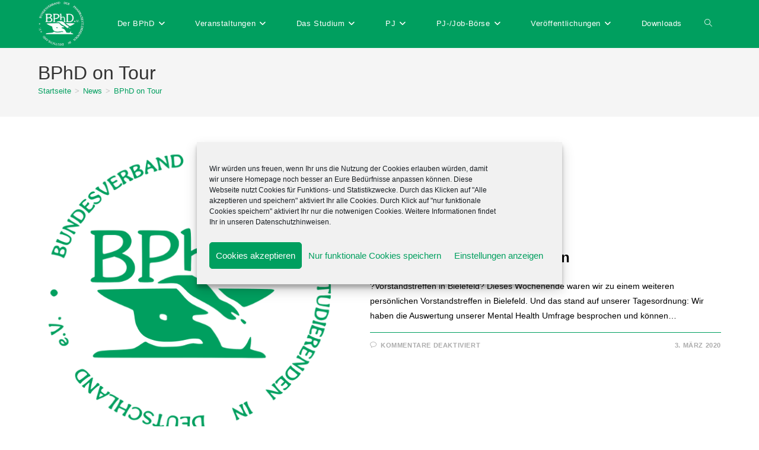

--- FILE ---
content_type: text/html; charset=utf-8
request_url: https://www.google.com/recaptcha/api2/anchor?ar=1&k=6LfDNOEoAAAAAKtAnv4_qL9ydsncgIfESDibaHWK&co=aHR0cHM6Ly93d3cuYnBoZC5kZTo0NDM.&hl=en&v=PoyoqOPhxBO7pBk68S4YbpHZ&size=invisible&anchor-ms=20000&execute-ms=30000&cb=z4m396v1pzqj
body_size: 48651
content:
<!DOCTYPE HTML><html dir="ltr" lang="en"><head><meta http-equiv="Content-Type" content="text/html; charset=UTF-8">
<meta http-equiv="X-UA-Compatible" content="IE=edge">
<title>reCAPTCHA</title>
<style type="text/css">
/* cyrillic-ext */
@font-face {
  font-family: 'Roboto';
  font-style: normal;
  font-weight: 400;
  font-stretch: 100%;
  src: url(//fonts.gstatic.com/s/roboto/v48/KFO7CnqEu92Fr1ME7kSn66aGLdTylUAMa3GUBHMdazTgWw.woff2) format('woff2');
  unicode-range: U+0460-052F, U+1C80-1C8A, U+20B4, U+2DE0-2DFF, U+A640-A69F, U+FE2E-FE2F;
}
/* cyrillic */
@font-face {
  font-family: 'Roboto';
  font-style: normal;
  font-weight: 400;
  font-stretch: 100%;
  src: url(//fonts.gstatic.com/s/roboto/v48/KFO7CnqEu92Fr1ME7kSn66aGLdTylUAMa3iUBHMdazTgWw.woff2) format('woff2');
  unicode-range: U+0301, U+0400-045F, U+0490-0491, U+04B0-04B1, U+2116;
}
/* greek-ext */
@font-face {
  font-family: 'Roboto';
  font-style: normal;
  font-weight: 400;
  font-stretch: 100%;
  src: url(//fonts.gstatic.com/s/roboto/v48/KFO7CnqEu92Fr1ME7kSn66aGLdTylUAMa3CUBHMdazTgWw.woff2) format('woff2');
  unicode-range: U+1F00-1FFF;
}
/* greek */
@font-face {
  font-family: 'Roboto';
  font-style: normal;
  font-weight: 400;
  font-stretch: 100%;
  src: url(//fonts.gstatic.com/s/roboto/v48/KFO7CnqEu92Fr1ME7kSn66aGLdTylUAMa3-UBHMdazTgWw.woff2) format('woff2');
  unicode-range: U+0370-0377, U+037A-037F, U+0384-038A, U+038C, U+038E-03A1, U+03A3-03FF;
}
/* math */
@font-face {
  font-family: 'Roboto';
  font-style: normal;
  font-weight: 400;
  font-stretch: 100%;
  src: url(//fonts.gstatic.com/s/roboto/v48/KFO7CnqEu92Fr1ME7kSn66aGLdTylUAMawCUBHMdazTgWw.woff2) format('woff2');
  unicode-range: U+0302-0303, U+0305, U+0307-0308, U+0310, U+0312, U+0315, U+031A, U+0326-0327, U+032C, U+032F-0330, U+0332-0333, U+0338, U+033A, U+0346, U+034D, U+0391-03A1, U+03A3-03A9, U+03B1-03C9, U+03D1, U+03D5-03D6, U+03F0-03F1, U+03F4-03F5, U+2016-2017, U+2034-2038, U+203C, U+2040, U+2043, U+2047, U+2050, U+2057, U+205F, U+2070-2071, U+2074-208E, U+2090-209C, U+20D0-20DC, U+20E1, U+20E5-20EF, U+2100-2112, U+2114-2115, U+2117-2121, U+2123-214F, U+2190, U+2192, U+2194-21AE, U+21B0-21E5, U+21F1-21F2, U+21F4-2211, U+2213-2214, U+2216-22FF, U+2308-230B, U+2310, U+2319, U+231C-2321, U+2336-237A, U+237C, U+2395, U+239B-23B7, U+23D0, U+23DC-23E1, U+2474-2475, U+25AF, U+25B3, U+25B7, U+25BD, U+25C1, U+25CA, U+25CC, U+25FB, U+266D-266F, U+27C0-27FF, U+2900-2AFF, U+2B0E-2B11, U+2B30-2B4C, U+2BFE, U+3030, U+FF5B, U+FF5D, U+1D400-1D7FF, U+1EE00-1EEFF;
}
/* symbols */
@font-face {
  font-family: 'Roboto';
  font-style: normal;
  font-weight: 400;
  font-stretch: 100%;
  src: url(//fonts.gstatic.com/s/roboto/v48/KFO7CnqEu92Fr1ME7kSn66aGLdTylUAMaxKUBHMdazTgWw.woff2) format('woff2');
  unicode-range: U+0001-000C, U+000E-001F, U+007F-009F, U+20DD-20E0, U+20E2-20E4, U+2150-218F, U+2190, U+2192, U+2194-2199, U+21AF, U+21E6-21F0, U+21F3, U+2218-2219, U+2299, U+22C4-22C6, U+2300-243F, U+2440-244A, U+2460-24FF, U+25A0-27BF, U+2800-28FF, U+2921-2922, U+2981, U+29BF, U+29EB, U+2B00-2BFF, U+4DC0-4DFF, U+FFF9-FFFB, U+10140-1018E, U+10190-1019C, U+101A0, U+101D0-101FD, U+102E0-102FB, U+10E60-10E7E, U+1D2C0-1D2D3, U+1D2E0-1D37F, U+1F000-1F0FF, U+1F100-1F1AD, U+1F1E6-1F1FF, U+1F30D-1F30F, U+1F315, U+1F31C, U+1F31E, U+1F320-1F32C, U+1F336, U+1F378, U+1F37D, U+1F382, U+1F393-1F39F, U+1F3A7-1F3A8, U+1F3AC-1F3AF, U+1F3C2, U+1F3C4-1F3C6, U+1F3CA-1F3CE, U+1F3D4-1F3E0, U+1F3ED, U+1F3F1-1F3F3, U+1F3F5-1F3F7, U+1F408, U+1F415, U+1F41F, U+1F426, U+1F43F, U+1F441-1F442, U+1F444, U+1F446-1F449, U+1F44C-1F44E, U+1F453, U+1F46A, U+1F47D, U+1F4A3, U+1F4B0, U+1F4B3, U+1F4B9, U+1F4BB, U+1F4BF, U+1F4C8-1F4CB, U+1F4D6, U+1F4DA, U+1F4DF, U+1F4E3-1F4E6, U+1F4EA-1F4ED, U+1F4F7, U+1F4F9-1F4FB, U+1F4FD-1F4FE, U+1F503, U+1F507-1F50B, U+1F50D, U+1F512-1F513, U+1F53E-1F54A, U+1F54F-1F5FA, U+1F610, U+1F650-1F67F, U+1F687, U+1F68D, U+1F691, U+1F694, U+1F698, U+1F6AD, U+1F6B2, U+1F6B9-1F6BA, U+1F6BC, U+1F6C6-1F6CF, U+1F6D3-1F6D7, U+1F6E0-1F6EA, U+1F6F0-1F6F3, U+1F6F7-1F6FC, U+1F700-1F7FF, U+1F800-1F80B, U+1F810-1F847, U+1F850-1F859, U+1F860-1F887, U+1F890-1F8AD, U+1F8B0-1F8BB, U+1F8C0-1F8C1, U+1F900-1F90B, U+1F93B, U+1F946, U+1F984, U+1F996, U+1F9E9, U+1FA00-1FA6F, U+1FA70-1FA7C, U+1FA80-1FA89, U+1FA8F-1FAC6, U+1FACE-1FADC, U+1FADF-1FAE9, U+1FAF0-1FAF8, U+1FB00-1FBFF;
}
/* vietnamese */
@font-face {
  font-family: 'Roboto';
  font-style: normal;
  font-weight: 400;
  font-stretch: 100%;
  src: url(//fonts.gstatic.com/s/roboto/v48/KFO7CnqEu92Fr1ME7kSn66aGLdTylUAMa3OUBHMdazTgWw.woff2) format('woff2');
  unicode-range: U+0102-0103, U+0110-0111, U+0128-0129, U+0168-0169, U+01A0-01A1, U+01AF-01B0, U+0300-0301, U+0303-0304, U+0308-0309, U+0323, U+0329, U+1EA0-1EF9, U+20AB;
}
/* latin-ext */
@font-face {
  font-family: 'Roboto';
  font-style: normal;
  font-weight: 400;
  font-stretch: 100%;
  src: url(//fonts.gstatic.com/s/roboto/v48/KFO7CnqEu92Fr1ME7kSn66aGLdTylUAMa3KUBHMdazTgWw.woff2) format('woff2');
  unicode-range: U+0100-02BA, U+02BD-02C5, U+02C7-02CC, U+02CE-02D7, U+02DD-02FF, U+0304, U+0308, U+0329, U+1D00-1DBF, U+1E00-1E9F, U+1EF2-1EFF, U+2020, U+20A0-20AB, U+20AD-20C0, U+2113, U+2C60-2C7F, U+A720-A7FF;
}
/* latin */
@font-face {
  font-family: 'Roboto';
  font-style: normal;
  font-weight: 400;
  font-stretch: 100%;
  src: url(//fonts.gstatic.com/s/roboto/v48/KFO7CnqEu92Fr1ME7kSn66aGLdTylUAMa3yUBHMdazQ.woff2) format('woff2');
  unicode-range: U+0000-00FF, U+0131, U+0152-0153, U+02BB-02BC, U+02C6, U+02DA, U+02DC, U+0304, U+0308, U+0329, U+2000-206F, U+20AC, U+2122, U+2191, U+2193, U+2212, U+2215, U+FEFF, U+FFFD;
}
/* cyrillic-ext */
@font-face {
  font-family: 'Roboto';
  font-style: normal;
  font-weight: 500;
  font-stretch: 100%;
  src: url(//fonts.gstatic.com/s/roboto/v48/KFO7CnqEu92Fr1ME7kSn66aGLdTylUAMa3GUBHMdazTgWw.woff2) format('woff2');
  unicode-range: U+0460-052F, U+1C80-1C8A, U+20B4, U+2DE0-2DFF, U+A640-A69F, U+FE2E-FE2F;
}
/* cyrillic */
@font-face {
  font-family: 'Roboto';
  font-style: normal;
  font-weight: 500;
  font-stretch: 100%;
  src: url(//fonts.gstatic.com/s/roboto/v48/KFO7CnqEu92Fr1ME7kSn66aGLdTylUAMa3iUBHMdazTgWw.woff2) format('woff2');
  unicode-range: U+0301, U+0400-045F, U+0490-0491, U+04B0-04B1, U+2116;
}
/* greek-ext */
@font-face {
  font-family: 'Roboto';
  font-style: normal;
  font-weight: 500;
  font-stretch: 100%;
  src: url(//fonts.gstatic.com/s/roboto/v48/KFO7CnqEu92Fr1ME7kSn66aGLdTylUAMa3CUBHMdazTgWw.woff2) format('woff2');
  unicode-range: U+1F00-1FFF;
}
/* greek */
@font-face {
  font-family: 'Roboto';
  font-style: normal;
  font-weight: 500;
  font-stretch: 100%;
  src: url(//fonts.gstatic.com/s/roboto/v48/KFO7CnqEu92Fr1ME7kSn66aGLdTylUAMa3-UBHMdazTgWw.woff2) format('woff2');
  unicode-range: U+0370-0377, U+037A-037F, U+0384-038A, U+038C, U+038E-03A1, U+03A3-03FF;
}
/* math */
@font-face {
  font-family: 'Roboto';
  font-style: normal;
  font-weight: 500;
  font-stretch: 100%;
  src: url(//fonts.gstatic.com/s/roboto/v48/KFO7CnqEu92Fr1ME7kSn66aGLdTylUAMawCUBHMdazTgWw.woff2) format('woff2');
  unicode-range: U+0302-0303, U+0305, U+0307-0308, U+0310, U+0312, U+0315, U+031A, U+0326-0327, U+032C, U+032F-0330, U+0332-0333, U+0338, U+033A, U+0346, U+034D, U+0391-03A1, U+03A3-03A9, U+03B1-03C9, U+03D1, U+03D5-03D6, U+03F0-03F1, U+03F4-03F5, U+2016-2017, U+2034-2038, U+203C, U+2040, U+2043, U+2047, U+2050, U+2057, U+205F, U+2070-2071, U+2074-208E, U+2090-209C, U+20D0-20DC, U+20E1, U+20E5-20EF, U+2100-2112, U+2114-2115, U+2117-2121, U+2123-214F, U+2190, U+2192, U+2194-21AE, U+21B0-21E5, U+21F1-21F2, U+21F4-2211, U+2213-2214, U+2216-22FF, U+2308-230B, U+2310, U+2319, U+231C-2321, U+2336-237A, U+237C, U+2395, U+239B-23B7, U+23D0, U+23DC-23E1, U+2474-2475, U+25AF, U+25B3, U+25B7, U+25BD, U+25C1, U+25CA, U+25CC, U+25FB, U+266D-266F, U+27C0-27FF, U+2900-2AFF, U+2B0E-2B11, U+2B30-2B4C, U+2BFE, U+3030, U+FF5B, U+FF5D, U+1D400-1D7FF, U+1EE00-1EEFF;
}
/* symbols */
@font-face {
  font-family: 'Roboto';
  font-style: normal;
  font-weight: 500;
  font-stretch: 100%;
  src: url(//fonts.gstatic.com/s/roboto/v48/KFO7CnqEu92Fr1ME7kSn66aGLdTylUAMaxKUBHMdazTgWw.woff2) format('woff2');
  unicode-range: U+0001-000C, U+000E-001F, U+007F-009F, U+20DD-20E0, U+20E2-20E4, U+2150-218F, U+2190, U+2192, U+2194-2199, U+21AF, U+21E6-21F0, U+21F3, U+2218-2219, U+2299, U+22C4-22C6, U+2300-243F, U+2440-244A, U+2460-24FF, U+25A0-27BF, U+2800-28FF, U+2921-2922, U+2981, U+29BF, U+29EB, U+2B00-2BFF, U+4DC0-4DFF, U+FFF9-FFFB, U+10140-1018E, U+10190-1019C, U+101A0, U+101D0-101FD, U+102E0-102FB, U+10E60-10E7E, U+1D2C0-1D2D3, U+1D2E0-1D37F, U+1F000-1F0FF, U+1F100-1F1AD, U+1F1E6-1F1FF, U+1F30D-1F30F, U+1F315, U+1F31C, U+1F31E, U+1F320-1F32C, U+1F336, U+1F378, U+1F37D, U+1F382, U+1F393-1F39F, U+1F3A7-1F3A8, U+1F3AC-1F3AF, U+1F3C2, U+1F3C4-1F3C6, U+1F3CA-1F3CE, U+1F3D4-1F3E0, U+1F3ED, U+1F3F1-1F3F3, U+1F3F5-1F3F7, U+1F408, U+1F415, U+1F41F, U+1F426, U+1F43F, U+1F441-1F442, U+1F444, U+1F446-1F449, U+1F44C-1F44E, U+1F453, U+1F46A, U+1F47D, U+1F4A3, U+1F4B0, U+1F4B3, U+1F4B9, U+1F4BB, U+1F4BF, U+1F4C8-1F4CB, U+1F4D6, U+1F4DA, U+1F4DF, U+1F4E3-1F4E6, U+1F4EA-1F4ED, U+1F4F7, U+1F4F9-1F4FB, U+1F4FD-1F4FE, U+1F503, U+1F507-1F50B, U+1F50D, U+1F512-1F513, U+1F53E-1F54A, U+1F54F-1F5FA, U+1F610, U+1F650-1F67F, U+1F687, U+1F68D, U+1F691, U+1F694, U+1F698, U+1F6AD, U+1F6B2, U+1F6B9-1F6BA, U+1F6BC, U+1F6C6-1F6CF, U+1F6D3-1F6D7, U+1F6E0-1F6EA, U+1F6F0-1F6F3, U+1F6F7-1F6FC, U+1F700-1F7FF, U+1F800-1F80B, U+1F810-1F847, U+1F850-1F859, U+1F860-1F887, U+1F890-1F8AD, U+1F8B0-1F8BB, U+1F8C0-1F8C1, U+1F900-1F90B, U+1F93B, U+1F946, U+1F984, U+1F996, U+1F9E9, U+1FA00-1FA6F, U+1FA70-1FA7C, U+1FA80-1FA89, U+1FA8F-1FAC6, U+1FACE-1FADC, U+1FADF-1FAE9, U+1FAF0-1FAF8, U+1FB00-1FBFF;
}
/* vietnamese */
@font-face {
  font-family: 'Roboto';
  font-style: normal;
  font-weight: 500;
  font-stretch: 100%;
  src: url(//fonts.gstatic.com/s/roboto/v48/KFO7CnqEu92Fr1ME7kSn66aGLdTylUAMa3OUBHMdazTgWw.woff2) format('woff2');
  unicode-range: U+0102-0103, U+0110-0111, U+0128-0129, U+0168-0169, U+01A0-01A1, U+01AF-01B0, U+0300-0301, U+0303-0304, U+0308-0309, U+0323, U+0329, U+1EA0-1EF9, U+20AB;
}
/* latin-ext */
@font-face {
  font-family: 'Roboto';
  font-style: normal;
  font-weight: 500;
  font-stretch: 100%;
  src: url(//fonts.gstatic.com/s/roboto/v48/KFO7CnqEu92Fr1ME7kSn66aGLdTylUAMa3KUBHMdazTgWw.woff2) format('woff2');
  unicode-range: U+0100-02BA, U+02BD-02C5, U+02C7-02CC, U+02CE-02D7, U+02DD-02FF, U+0304, U+0308, U+0329, U+1D00-1DBF, U+1E00-1E9F, U+1EF2-1EFF, U+2020, U+20A0-20AB, U+20AD-20C0, U+2113, U+2C60-2C7F, U+A720-A7FF;
}
/* latin */
@font-face {
  font-family: 'Roboto';
  font-style: normal;
  font-weight: 500;
  font-stretch: 100%;
  src: url(//fonts.gstatic.com/s/roboto/v48/KFO7CnqEu92Fr1ME7kSn66aGLdTylUAMa3yUBHMdazQ.woff2) format('woff2');
  unicode-range: U+0000-00FF, U+0131, U+0152-0153, U+02BB-02BC, U+02C6, U+02DA, U+02DC, U+0304, U+0308, U+0329, U+2000-206F, U+20AC, U+2122, U+2191, U+2193, U+2212, U+2215, U+FEFF, U+FFFD;
}
/* cyrillic-ext */
@font-face {
  font-family: 'Roboto';
  font-style: normal;
  font-weight: 900;
  font-stretch: 100%;
  src: url(//fonts.gstatic.com/s/roboto/v48/KFO7CnqEu92Fr1ME7kSn66aGLdTylUAMa3GUBHMdazTgWw.woff2) format('woff2');
  unicode-range: U+0460-052F, U+1C80-1C8A, U+20B4, U+2DE0-2DFF, U+A640-A69F, U+FE2E-FE2F;
}
/* cyrillic */
@font-face {
  font-family: 'Roboto';
  font-style: normal;
  font-weight: 900;
  font-stretch: 100%;
  src: url(//fonts.gstatic.com/s/roboto/v48/KFO7CnqEu92Fr1ME7kSn66aGLdTylUAMa3iUBHMdazTgWw.woff2) format('woff2');
  unicode-range: U+0301, U+0400-045F, U+0490-0491, U+04B0-04B1, U+2116;
}
/* greek-ext */
@font-face {
  font-family: 'Roboto';
  font-style: normal;
  font-weight: 900;
  font-stretch: 100%;
  src: url(//fonts.gstatic.com/s/roboto/v48/KFO7CnqEu92Fr1ME7kSn66aGLdTylUAMa3CUBHMdazTgWw.woff2) format('woff2');
  unicode-range: U+1F00-1FFF;
}
/* greek */
@font-face {
  font-family: 'Roboto';
  font-style: normal;
  font-weight: 900;
  font-stretch: 100%;
  src: url(//fonts.gstatic.com/s/roboto/v48/KFO7CnqEu92Fr1ME7kSn66aGLdTylUAMa3-UBHMdazTgWw.woff2) format('woff2');
  unicode-range: U+0370-0377, U+037A-037F, U+0384-038A, U+038C, U+038E-03A1, U+03A3-03FF;
}
/* math */
@font-face {
  font-family: 'Roboto';
  font-style: normal;
  font-weight: 900;
  font-stretch: 100%;
  src: url(//fonts.gstatic.com/s/roboto/v48/KFO7CnqEu92Fr1ME7kSn66aGLdTylUAMawCUBHMdazTgWw.woff2) format('woff2');
  unicode-range: U+0302-0303, U+0305, U+0307-0308, U+0310, U+0312, U+0315, U+031A, U+0326-0327, U+032C, U+032F-0330, U+0332-0333, U+0338, U+033A, U+0346, U+034D, U+0391-03A1, U+03A3-03A9, U+03B1-03C9, U+03D1, U+03D5-03D6, U+03F0-03F1, U+03F4-03F5, U+2016-2017, U+2034-2038, U+203C, U+2040, U+2043, U+2047, U+2050, U+2057, U+205F, U+2070-2071, U+2074-208E, U+2090-209C, U+20D0-20DC, U+20E1, U+20E5-20EF, U+2100-2112, U+2114-2115, U+2117-2121, U+2123-214F, U+2190, U+2192, U+2194-21AE, U+21B0-21E5, U+21F1-21F2, U+21F4-2211, U+2213-2214, U+2216-22FF, U+2308-230B, U+2310, U+2319, U+231C-2321, U+2336-237A, U+237C, U+2395, U+239B-23B7, U+23D0, U+23DC-23E1, U+2474-2475, U+25AF, U+25B3, U+25B7, U+25BD, U+25C1, U+25CA, U+25CC, U+25FB, U+266D-266F, U+27C0-27FF, U+2900-2AFF, U+2B0E-2B11, U+2B30-2B4C, U+2BFE, U+3030, U+FF5B, U+FF5D, U+1D400-1D7FF, U+1EE00-1EEFF;
}
/* symbols */
@font-face {
  font-family: 'Roboto';
  font-style: normal;
  font-weight: 900;
  font-stretch: 100%;
  src: url(//fonts.gstatic.com/s/roboto/v48/KFO7CnqEu92Fr1ME7kSn66aGLdTylUAMaxKUBHMdazTgWw.woff2) format('woff2');
  unicode-range: U+0001-000C, U+000E-001F, U+007F-009F, U+20DD-20E0, U+20E2-20E4, U+2150-218F, U+2190, U+2192, U+2194-2199, U+21AF, U+21E6-21F0, U+21F3, U+2218-2219, U+2299, U+22C4-22C6, U+2300-243F, U+2440-244A, U+2460-24FF, U+25A0-27BF, U+2800-28FF, U+2921-2922, U+2981, U+29BF, U+29EB, U+2B00-2BFF, U+4DC0-4DFF, U+FFF9-FFFB, U+10140-1018E, U+10190-1019C, U+101A0, U+101D0-101FD, U+102E0-102FB, U+10E60-10E7E, U+1D2C0-1D2D3, U+1D2E0-1D37F, U+1F000-1F0FF, U+1F100-1F1AD, U+1F1E6-1F1FF, U+1F30D-1F30F, U+1F315, U+1F31C, U+1F31E, U+1F320-1F32C, U+1F336, U+1F378, U+1F37D, U+1F382, U+1F393-1F39F, U+1F3A7-1F3A8, U+1F3AC-1F3AF, U+1F3C2, U+1F3C4-1F3C6, U+1F3CA-1F3CE, U+1F3D4-1F3E0, U+1F3ED, U+1F3F1-1F3F3, U+1F3F5-1F3F7, U+1F408, U+1F415, U+1F41F, U+1F426, U+1F43F, U+1F441-1F442, U+1F444, U+1F446-1F449, U+1F44C-1F44E, U+1F453, U+1F46A, U+1F47D, U+1F4A3, U+1F4B0, U+1F4B3, U+1F4B9, U+1F4BB, U+1F4BF, U+1F4C8-1F4CB, U+1F4D6, U+1F4DA, U+1F4DF, U+1F4E3-1F4E6, U+1F4EA-1F4ED, U+1F4F7, U+1F4F9-1F4FB, U+1F4FD-1F4FE, U+1F503, U+1F507-1F50B, U+1F50D, U+1F512-1F513, U+1F53E-1F54A, U+1F54F-1F5FA, U+1F610, U+1F650-1F67F, U+1F687, U+1F68D, U+1F691, U+1F694, U+1F698, U+1F6AD, U+1F6B2, U+1F6B9-1F6BA, U+1F6BC, U+1F6C6-1F6CF, U+1F6D3-1F6D7, U+1F6E0-1F6EA, U+1F6F0-1F6F3, U+1F6F7-1F6FC, U+1F700-1F7FF, U+1F800-1F80B, U+1F810-1F847, U+1F850-1F859, U+1F860-1F887, U+1F890-1F8AD, U+1F8B0-1F8BB, U+1F8C0-1F8C1, U+1F900-1F90B, U+1F93B, U+1F946, U+1F984, U+1F996, U+1F9E9, U+1FA00-1FA6F, U+1FA70-1FA7C, U+1FA80-1FA89, U+1FA8F-1FAC6, U+1FACE-1FADC, U+1FADF-1FAE9, U+1FAF0-1FAF8, U+1FB00-1FBFF;
}
/* vietnamese */
@font-face {
  font-family: 'Roboto';
  font-style: normal;
  font-weight: 900;
  font-stretch: 100%;
  src: url(//fonts.gstatic.com/s/roboto/v48/KFO7CnqEu92Fr1ME7kSn66aGLdTylUAMa3OUBHMdazTgWw.woff2) format('woff2');
  unicode-range: U+0102-0103, U+0110-0111, U+0128-0129, U+0168-0169, U+01A0-01A1, U+01AF-01B0, U+0300-0301, U+0303-0304, U+0308-0309, U+0323, U+0329, U+1EA0-1EF9, U+20AB;
}
/* latin-ext */
@font-face {
  font-family: 'Roboto';
  font-style: normal;
  font-weight: 900;
  font-stretch: 100%;
  src: url(//fonts.gstatic.com/s/roboto/v48/KFO7CnqEu92Fr1ME7kSn66aGLdTylUAMa3KUBHMdazTgWw.woff2) format('woff2');
  unicode-range: U+0100-02BA, U+02BD-02C5, U+02C7-02CC, U+02CE-02D7, U+02DD-02FF, U+0304, U+0308, U+0329, U+1D00-1DBF, U+1E00-1E9F, U+1EF2-1EFF, U+2020, U+20A0-20AB, U+20AD-20C0, U+2113, U+2C60-2C7F, U+A720-A7FF;
}
/* latin */
@font-face {
  font-family: 'Roboto';
  font-style: normal;
  font-weight: 900;
  font-stretch: 100%;
  src: url(//fonts.gstatic.com/s/roboto/v48/KFO7CnqEu92Fr1ME7kSn66aGLdTylUAMa3yUBHMdazQ.woff2) format('woff2');
  unicode-range: U+0000-00FF, U+0131, U+0152-0153, U+02BB-02BC, U+02C6, U+02DA, U+02DC, U+0304, U+0308, U+0329, U+2000-206F, U+20AC, U+2122, U+2191, U+2193, U+2212, U+2215, U+FEFF, U+FFFD;
}

</style>
<link rel="stylesheet" type="text/css" href="https://www.gstatic.com/recaptcha/releases/PoyoqOPhxBO7pBk68S4YbpHZ/styles__ltr.css">
<script nonce="GHcYv_a9EruwZXNE1N0KZA" type="text/javascript">window['__recaptcha_api'] = 'https://www.google.com/recaptcha/api2/';</script>
<script type="text/javascript" src="https://www.gstatic.com/recaptcha/releases/PoyoqOPhxBO7pBk68S4YbpHZ/recaptcha__en.js" nonce="GHcYv_a9EruwZXNE1N0KZA">
      
    </script></head>
<body><div id="rc-anchor-alert" class="rc-anchor-alert"></div>
<input type="hidden" id="recaptcha-token" value="[base64]">
<script type="text/javascript" nonce="GHcYv_a9EruwZXNE1N0KZA">
      recaptcha.anchor.Main.init("[\x22ainput\x22,[\x22bgdata\x22,\x22\x22,\[base64]/[base64]/[base64]/[base64]/[base64]/UltsKytdPUU6KEU8MjA0OD9SW2wrK109RT4+NnwxOTI6KChFJjY0NTEyKT09NTUyOTYmJk0rMTxjLmxlbmd0aCYmKGMuY2hhckNvZGVBdChNKzEpJjY0NTEyKT09NTYzMjA/[base64]/[base64]/[base64]/[base64]/[base64]/[base64]/[base64]\x22,\[base64]\\u003d\x22,\x22YcK5wow7S8Kpw5ArwqrCoR0VwppQw4nDgBLDljshOsOgFMOEcidzwoMPXMKYHMOUXRp7A0rDvQ3DgErCgx/[base64]/DlA4swqp2w6/CjcKuLMKgMMOaLwZXwqtwW8OeOm8XwojDtwLDumlNwqpuAj7DisKXAGt/DBfDjcOWwpceG8KWw5/CuMOFw5zDgzkFRm3CrMKywqLDkVEbwpPDrsOOwqA3wqvDlcK/[base64]/Cmy5UP8OcwrUdwpB5BsK+w7LCjMOGGMKjwqjDti7CriTCkhvDiMKjJTEawrl/YGwewrDDnF4BFifCjcKbH8KFEVHDssOlWcOtXMKbd0XDsjbCssOjaWY4fsOeVsK1wqnDv1nDvXUTwpPDoMOHc8OBw4PCn1fDncOdw7vDoMKTGsOuwqXDnyBVw6RLB8Kzw4fDpXlybUjDlhtDw4jCqsK4csOkw7jDg8KeJsK6w6R/[base64]/[base64]/FsOpwqDCtEhew70qcl/DnmPCm8KZwoHDnEsOPSbDoMO7wrYVw73CosOhw57DnVXCmTkWMmYMD8OawpQpfMOew77DkMKJOsKXJcKQwpoVwqnDt3TCgMKFUFEbKAbDgsKdC8OAwqbDpsOTZCDCnDPDhGl/w4fCmcO0w7knwp3CuSPDsF/Du1Jxf0wqO8KOfMO0YMOSw5FBwoIGLi/[base64]/[base64]/SnPDnXdywqLDoSsPw7XChl3CqXFhUmJsdsOeNnF0emfDh1jCncOTwoLCqcOkJ2HCm2vCvjsBfQHCpMOpw5pfw7p0wrZawo56QgnCokDDvMOme8OoIcKeSzALwojCiE8lw7vCunrDscOLZ8O2QyzCqsOnwpzDu8Kgw7QVw6HCosOCwpvCtlpcwppdH0/DpcKMw6TCv8K6dSE7FQo0wowKccKgwpxEDMOzwrrDg8OtwpTDvsKBw6NLw67DhMO2w4x/wpV1wqrCtSIne8KGaWBEwqjDhMOIwphkw6hww5LDmBNQaMKyEMOxE0wMHFlMCEs4Uw3CpzHDrSrCisKuwoEDwrTDusOaD00zfQFdwr9ODsOIwoXDkcOXwo5cfMKMw5sOdsOmwpcoTMORBGTCvMKTex/[base64]/CqcK8w5QXNsKOVcOiQzRIw5QSwpHDhSjCvMK4w5DDhcOIw7nDoWtDwqzDqxBpwovDvMOzH8KQw7vClcKnVnHDg8KCH8K3C8KPw7x6OMK8M3DCssKkAxjCnMOcwrPDtMKFP8Kiw4XClFjCksOzC8K7wpU9XjjCn8O4a8K/[base64]/DrSxqw4fDi8OPUMOrw7rCm8KSTlJJwovCrTlewo7CtsKcQlgXV8O3aD/DosOuwo/[base64]/Cu1HCscKsaRtKZwHCkyvDk8O+K8KaW2HClcKTBzYFV8OMMXbDtsKvPMOxwrVHR0Q3w7nDo8KBwqLDuy0cwq/[base64]/Dl1vDvMK8w5h/wrZ0OhDCsBkMwrnCp8OHw7I2fcKWPU3Ds3nDucKiw4caUcKXw6RNYsO2woDCkMKFw4/DncOiwq98w4lxWcO3w5ctwoXClnxgNcOVw6PCiX8lwofDg8OEQxFPw6B9wqbDpcKiwo8KJsKswrBAwonDpcOLTsK8J8Oww4wxGBzDocOcw4x8ZzvDv2XCtT8BwpnCt2Ixw5LDgMK2DcOaBTUnw5nDuMO2ChTDksKaBjjDlEfDpm/Do2cJdMOpN8KnQsOVw7Ftw5Y7wpzDicOIw7PCgRnDlMOfwqQRworDjhvDkw8QEx5/[base64]/CkSjDkcK4X0HCkilNOMOVwo8yw4/[base64]/ClWRBI8OLwpbCqMKiXhzDqMK2T0crwrgZM8OZwobDhMObw6xOX3gRwpcsfcKcJQ7DqMKCwqYAw5bDtMOPC8KpE8O4NsOVAMKow4zDvsO4wqPDsQDCoMOHVsOhwpMIO1vDrC3CpMO6w4zCg8KJw4/[base64]/[base64]/wrhnBMKAMQNYBS3DrcKEYTh5Jn9wwpYLwq/CjBnCvjFTw7MYbsO0VMOrwo58F8OQFl81wq7CtMKJfMOXwo/DqmVaN8Kuw47DnsO0UgrDosO6U8Oewr3DusKOCsOibsOnwoLDklMBw60twrfDhk9vS8ObY3lsw77CmmnCvcOud8ONHsK9w43Cp8KIF8K1wpXCn8OvwrVyJUUpwo/DicKtw7oTPcOBKMOhwodfYMKewpdvw4/Cm8OAfMO3w7TDgsK3EEfCmTHDv8KuwrvDr8KBYwhNLMOKBcO9wqQUw5c2IVASMhhKwqHCsUvCs8KNby/DqgjCkXMsFyTDmGpGHsKifcOzJk/[base64]/CpyjCqTPDgcKACizCkCDCiMKqw4lkwq7DksKWBMK0wqo6BRNBwpXDm8OYS0U7McOBIsOWJX3DisOBwr1cAcOcEzAOwqrCjcO8VcKDw6XCmEPCkXwoRzUYcErDn8KCworCsRxEYsO4BsKKw67DtMOKL8Oewqs7AsOzw68jwoRLwrTCucKaCsK/[base64]/DvnFeLCXDrMOqKjHDkXLDuQJrwptyazfCqU0Ww5vDrQ92wqvCmcOww4HCihXCg8KUw4hKwrrCisO7w4sfw7FMwovDqQzCssOvBGAdesKVOiY7BsKNwrTDj8O/w73DgsODw5vCpsOxDHnDg8KYw5TDiMKvZhAPw6JLay1VYMKcAcOqS8OywoAJwqI4HTYTwpzDtA5xw5Elw5XCs0gowpLCksOtwrzCuS5eLjl/cDjCisOPCiQrwoZnW8Oww4ZAUMOsLsKZw43DlyLDuMOWw7bCqgFUwr3DpwHCi8OhQcKtwp/CqBZ8woFBNMOFwptkNRbCrBBDMMOQwonDqsOCwozCngNowr42KSjDqyXCtHXDgsOqeVgDw67DqsOrwr3DvcKVwpPClsKxAA3CpMKGw6PDt14twp/CjnPDs8KzYsK/wprCpMKudG7DmR7Cr8KeX8OrwqrCmGglw7fCh8OOwr5XCcKwQhzCjsKjMkRbw6bCvgRsHMOSwrl2ZcK3wrxwwqgQw646woM6MMKPw77Cm8KNwpLDuMKgJAfDiTvCjGHDj0hUwqbCgnQ/Z8OOw4hHRsKkHgIGAjhXJ8O9wo3Dt8Kjw7nCsMKdU8ObFFAkMcKCbnYQwpbDosKMw4LClMKnw48Ew7dHEcOfwqHDiDrDiHwWw6BVw4kQwrbCuUEIDEpowqVqw5HCr8KWSVM/[base64]/wrfDl8OewqjCqsOCw7HCm8OLwqbCpsKTPMKJbMKpwrjCmGZcw57CoSU8VsOvD0cWOMO6w410wphXw5XDnsOCMUhewrEuTsO5wpJfw4LCg0LCr1rCk1kQwobDl1FWw4t6cVbDt33DgcOhe8OrXigJU8KJZcOtFWfDqh3CjcOWY1DDkcO4wrnCrg0/A8OoUcO0wrM0ZcKFw5nCkj8JwpzCsMOeNhPDszLCicOQwpfCizHCkGkpVsKUaA3DhXzCuMOyw5UFacK8M0YdA8O1wrDCkgrDlcOBAMOgw6/Dm8K5wqkfAAnClkrDkwo/w4YGwoDDoMKDwr7CnsK4wo3DuB13Q8KoJmsqdxvDoVEOwqDDkFLCgELCvcO+woJxw6kWGsKgVsO8HsK8w6lvbirDsMKTwpZeGcOtBAXClsOow7nDtsOkDk3DpGE7M8Kuw6/CgHXCmV7CvDPCl8KFEMOAw5t/KMOBbR0bN8OSw4jDt8KGwrg1flfDocOBw6rClkvDiQPDrllkN8OiQMKCwo/CusOQwpnDty3DvsK4RsKiUkrDmsKfwpdxfWHCmjTCtsKVRyllwp1gw41nwpASw4jDpcKpZ8OXw4fCocO1VTRqwqogw6ZGSMO2Wyx8w48Ow6DCnsOOVC5gA8O1w6zCt8OJwqbCrSoHI8KZA8K/R1wmCT3ClXQHw7DDqcOqwonCqcK0w7fDsMKqwpU0worDrDogwoFzEVxjGcKnw6/DoBzCllvCniF9w47CqcOQCkDCsydiblzCtlfCoEEDwoMww7DDqMKjw7jDmAjDtMKDw6jCtMOWw5VqO8OmJcOWHSBsEFYGS8KVw65/woJSw5UVw64fw4J4w64Fw4zDjcKYIwNKwoNCbAXDn8K3PcORw6/[base64]/DjMKGN8OowqozdcOawr7DhMKIw6fDkcO6wrzDsybCnhfDq2w+MA/DmTnDhVPCkcO7NcOzIEh6ckHCicOXKFDDmcOjw7HDosOxKBQOwpTDvSXDhsK7w7pHw58vCcKRZ8KXYMKpYSrDnUPCp8OROUBCw7Z3wrhswoDDp1MaXUg/BsOYw69bbw7Cg8KcasOmGMKMwoxgw6zDrjbCtUnClhbDgcKLJMObXXR6RBNKZ8K/[base64]/w7cAw7xhw5cFw6HChsOJccK9wrBjZHA/[base64]/wpnCuRPDkS/CpcKJb2hbwojCsCXCmQ7ClA1lD8K8R8OyBGXDt8KcwqfCusKnej/[base64]/WcKlbMK6E8ObwpPCkVAbwr1tw5kIwpDDv3XDoU3CuzzDiHHDgznChy0jJ0INw4fCmh/DhMKPED4FDCLDrMKkWXnDqiLDuDXCusKSw5HDjMK6Bl7DoBkMwpY6w5xvwqJ7wqJHS8KuN19qLnrCpMO0wq1cw7AUJcOxwq5Zw5TDpFvCo8KNRsOZw4fCjMK3EMKHwofCv8OQRcOdZsKQwovDo8OPwoBiw7gXwofDm3g7wo/CmifDrcKqwpwHw6TCrsO3eXzCisOUES3Dp3vCrsKGDw7CuMOuw5XDg2Ydwp5Kw5VZGsKQCF11YSgbw65dwrLDtQV9TMOBD8KYcsO0w6HCicOYBAbDmcOzd8K/OcOpwr4UwrtowrLCqsOIw796wqjDv8K6wqAAwqPDq3XCmDAlwqg0wql7w4XDlwx4GMKXw5HDmsO2REwRb8OQw4VDw6/ClGBrwpHDsMOVwpLCnMKYwrvCvsKQPsKlwodlwrA+wolAwqrCkCUUw4vCuDXDsVTCok9Ub8KCw4lDw4IuHMODworDo8KIUC/CkgAtaCDCj8ObL8OlwpvDlxrDlkkXfsKnw7puw7VIGBI3w47DqMOMfMO4cMOhwoBrwpXCvGHDgcKsCWvDsVnCqsKjw6BFZ2LCgU5BwqYWw50/LmDDjcOpw6hEEXbCnMK6SSjDmllMwr/CmxzChE3Doh0Hwo/[base64]/CkkvDhsO3woF5PMKDMBHCsS3DnMKMw43DtsKEAD/DjcKkSCjCgi8XBMOFwqPDvsORw7UPIRZsa03DtcKJw6gjAMOyGUjDoMKIbkLCp8OOw758bcKIHMKzIcKtIMKIw7RSwo/CoRskwqVBwqvDvhZDwrnCgWcTw7jDnXlOEcO8wpZ5w5nDtm7CnlsJwp/DlMODwqvClMOfw6NSNS5zTH7Csg8KfMKTWFbDmsK2Wi91RcOFwoYeFXofd8Oow6LDiBjDp8OjccOcccOHDsK8w4MtURstSCA9KQZDw7vDvRgcDDwOw6Fuw5EAw7HDljpWUBFmEk/CiMKpw7lebRgfD8OPwrjCvhnDksO7TkLDoTtUNTpXwoTCjlAywq0faEnDosObw43CrR7CrCzDoQovw4PDtsKZw74/w5BoQUHCpcOhw5HDusO/[base64]/DtBw+ShojSiAyd8KwwphPw4p3cAsfw7nDvg9dw53Dmj51woxcElDCrxUDw63CmsK0w6puQSTCjV/Di8OeScKHwrPCn2YdHsOlwqXDlsO6BVIJwqvCssOoccODwqzDlwTDtg4jUsKsw6bDlMOFR8KIwr9kw5UNV1jCpMKwez5mPibCoXHDvMKswo3CoMONw6TCm8OuS8KHwoXDqAbDnyjDpHdYwoDCt8K/TsKVLsKMEWUzwqYrwoQ5dBnDrC1rw6DCrBjCnWZUwpvDhwDDhXRCw4jDjlAsw5dAw5vDjB7Dqzobwp7CsmFsNlJPfRjDqjQ6M8OGWHPCn8OMfcOMwrR8G8KdwrDCrsOvwrfCgT/DkS4GNzINdWwgw6fCvSRGUi/[base64]/TkfDusKuwqjDrETCtMO3asOIw4fCqMKuccK5P8OsFgTDksKpRnDDkcOyFMOHcTjCssOUY8Oqw655Z8OZw7fChXtQwo0ae2gHw4HDrjrDscOxwrLDgsK/FgBuw6HDr8OFwovCukbCtDZpwr5ySsOCUcOSwo7Cs8KlwoHCi3TCg8OgdsKlAsKJwr/Dh1REaxhmY8KKNMKoHsK3wqvCrMOfw5Iow4xFw4HCsFgqwrvCj23Di1bCgmLCtmUDw5fDnsKKM8K0wpxpLTsWwpnCksOAEHvCpUJzw5ASw5V3HcKPWnNzEcKOOjzDkF5iw60+wrfDtcKqaMOEFMKnwoddw5/Ds8OmOsKOD8Oya8KMHHwIwqTDvcKqBw3Cm0HDgsKZBFYfTW4BOgLCm8OYYsOEw4NMD8K5w511Q3/CuQbCnHHChiHDqcOiVEvDs8OHGsKHw64kQcOzJxPCssKRNSElesKfGDdIw6xCQcKDXTjDvsOowoTCkAQ7HMK0dS0RwphLw6/CpsOQJsKMfsOzwrtCw4nDqsKLw67DgnwfX8O9wqVEw6DDqVwuwp7DpRfCnMK+wq0kwrnDoA/Dghtgw5d3TsKlw7/CjlXCj8Kjwr/DrcKdw5c1CcKEwq8XE8K3fsKtT8Kswo3DsDR4w41ZZk8HIkoAfxjDs8K/[base64]/IcKLwofCuTXCpjTChgh8S8KWw7ktEwTClcOFw4DCqijCksOzw4LDmUFTJSXDnRrDk8Kqwrh/w6LCjXErwpzCoEV3wp3CnRcVN8KcGMO4DsK5w49OwrPDjsKMK2jDq0rDtijCiB/Dqh3CgjvCoDfCrcO2PMKmAcOHFsOEXAXCsEViw63CvnYDZXAxCRLDr1rCpgPCj8KxYWhXwpc2wp9mw5/DqMO7e1oYw6/[base64]/w5c7ACBdw7rDuUZ1GwfCgWQ0A8KGw6FhwqDChhQowqrDoSrDtcOVwpXDp8KXw77Cv8KswrlFQ8KlAxzCq8OLRsOpe8KYwrQNw6XDtksKwoTDpXR2w6fDqn1vfgDCiULCrcKQwoDDksO2w5hzSC9Vw6nChsKWTMKuw7JqwpLCscOrw4jDk8KsB8O2w7rDih0jw5VYBAw/[base64]/Dox7CsMKmw4Ukw5LDgBnDugNIZUrDm1fDkSYHPUXDtAbCkcKRwqHCisKnwr5XGcOYBMODwpfDknvCmX/Co07Di13CoCTDqMKow4VLwrRBw5JwWBfChMOhwrfDmMKkwrjCjl7DpMOAw6JnOHU/w4cmwpgWRSzDkcOBwqwLwrRjGBXCtsKWR8KMNUQrw78ILm/Cr8OewrbDuMOGf1PCuQjCpsOaVsKsDcKPw5LCqsK9Ah9Mwp7CgsKvIsOAORPCvifCj8Orw5NSPHHCkVrCjsK2w5vCh2h7bsOIw6Y/w6cswpgSZxsSFBEZw6LDmDIiNsKhwpdrwoRgwofCmMKFw6bCq3USwqMLwpQkQkxxw7pbwpkZwoHDoxkIwqXCscOnw71eUMOFQMKxwrw/wrPCtzbDmcO7w73DvMK4wpwbQ8Oiw45HVsO8wq7DuMKgw4FCcMKbwpR0wq/ClxfCucKTwpxvAsKqVUdmw53CpsKPGsKlTmdlYcOmw7kYWsK+csOWw69VNmEzScOnRMOJwqFzDMOVdsOpw74Jw4DDnxPCqcKfw6/Ck1jDkMOkEl7Dv8KiT8KxJMOowonDhwxvd8OowqDDmcOcDMOCwrBWw4bDkyp/w40Jb8OmwqjCt8OzWcOEZWXCgngJdz42VCnCnwHCjsK9fnQewrnDkVh2wr3DtMKAw5DCu8OpCmPCpy/[base64]/Ct0V6KMKpcXPDgX/DlSPCrsK+RsKbw4rCi8OuAMK9MR3DlcOQw6FCwrMNWMOqw5jDgzPCuMO6dktzw5NCwpHCnUHDlSrDoGwJwodTZDTCjcOmw6fDrMKAS8KvwqHCqCbCiyd7U17DvQokchplwp/[base64]/w5XClcOGwph7wprCp8KAw6HCoMOwAWNsD8OowphGw4PDnHdyQDrDuEkQF8Oowp3DkMKFw6Ird8ODM8OyP8OFw7/CsDVQNsODw4vDs0HCh8OMRAV0wqLDtkowE8O3IF/Cv8Klw6Zhwo9Nw4XDgRFQw7bDvMOqw7/DmVlJwpfDqcKAFXcfwqbCsMKPdcKmwqV/[base64]/E8KwwpQhw6bDvcOUY8Oza8O8U2Nww5/[base64]/w47CgcOubMK7W3sTwpxEdcOGwohSAMO3MsOcwrYew6XCsF06IMK1IcKrNUXCl8OZWsOQw4DCgQAKOHJFBxsjAQ85w4nDliZdb8OIw4zDpcODw4zDsMOmZsOjwo/Dt8ORw5/[base64]/OMKFwpd0RgdDw6Y4w6vCnRbCqcK/wohaYHTDgcKHcVzCpF57woRNAzZzCDhZworDrsOzw4LCrsKEw4zDiF3CvnxEAMObwoRnZcKtKGfCkWRywqTClMKbwq3DpMOiw4rDlDLCtQnDmMO8wrsUwrLCkMOIXGJMT8KLw5zDlljDmTvDkDTCrcKsMzxMB2UqQVJaw5Akw6pwwp/Cp8Kfwooww5zDsAbCpVHDs2ZyIMOpMBJCWMKFScK3w5DCp8KicRREw7nCuMOIwplNw5HCtsKUYWXCo8K2RBrCn34FwoFWQsKDSBVEwqcdw4o3wpLDvmzCng9owr/DksKIw58VQMKdwp/ChcKewrDDiQTCthlaDhPCm8ODO1sywoNzwqlww4vDuhdbMMK6clo6On/DvcKKw63DukEVw4wqMX54Gx5Kw7NpIm8Sw7dQw600eRtAwrHDucKtw7XCmsKRwoxlC8O3wpPCmcKbFR7DukDCn8O3GMOOY8O2w6jDj8O4aQFGT1rClFQAGcOgd8KEdmMnDkoTwrQuwqbCisK/eyMRFcKzwobDrcOoDcO4wrPDrMKMPkTDpEtYw4ITJ35rw5ohw4bDn8O+FMKobnoML8K3w41HQ0d/Y07Dt8Oaw7cgw4bDoizDoS1BUWp+woF1wrXDr8O6wqQFwovCrkjCrcO5LcOFwqnDvcOaZT/[base64]/QMOUw5DCg8K6w77DtMK8wokOw5vDsipXRUooWcObw6Y0w4jCuUvDuwrDvMO9wpDDshzCncOGwp8Jw6HDlWjCrhs/w6dPNMK4acK8Y0jDgsKYwpUqNMKjYR8RVsK7wp8xw57Dk3vCsMK/w5kDd2M/[base64]/DqmFxwrtAGirDogRMwrDDoSbCk2A8XGxnw57CnXFcbsO0wpAKwrXCowlZw6XCiSh4dsOBd8KCBcOsKMKDb13DsHAcworChQrCny13VMOIw40WwpzDuMOyZMOSA3rCq8OqcsO2VsKPw5PDk8KCFTp8dcOVw63Cs33ClHkUwpcNScKawqXCjcOqEyArW8O/w6jDkl0TZMKvw4jCu3/Dk8O8w51RTCEYwqLDkGjCkMOww7s/wpLDmsKywojCkBxwfXbCsMK6BMKgwpbChsKPwqsow5DCgcKsG3rDncO9YCXDhMKVVgnDtyPCncOzVw3CnBvDqMKPw5pzH8OsQ8KALMKYXRvDu8OPF8OgAMK2VMK3wq/ClsKSWxFSw7PCn8OZOlfCqcOeAMKrIsO7w6g6woVvQcKXw43DrcKxVsO2HA/CmUnCvsKxwrYJwpoBwo10w4fChmPDv3fCiBTCqDXDoMOUW8OKwr/[base64]/CgF3DgcK+wp8GXVLCih7DrsKUTsOBW8OgHMOmwrhuLsK2MhIcWHTDoXTDocOewrRELgXDpTxvSHt7XRdCPMOjwqfCqMOKUMOrQGs9CnfCrcODNsOUAsKow6QcXcOqw7RGPcOww4c9GV8zEFg/d24cdMO9PmnCqhzCjRcwwr9sw4DCocKsDkAIwodmYcKhw7nDkcKiw4zCnMO/w4bDkMO3M8OswpgywpHCimDDh8ORNsKKAsO9XFHChGlXwqBPcsOOwrPDtxRswqUcHMKtIADDpcONw7pKw77Chn1Zw4HClBkjw5vDqyFWwrQbw5s7eUzCjMO+AsOxw6xzwqvDqsKnwqfCtVHDpMOoNcOaw5bCl8OEdsOBw7XCnjbCn8KVNVnDrm4GdcOzwoTCgMO/LBAlw6NDwq0PLns7YMOqwpvDpMOcwrHCs0/ChMOtw5pSCGzCrMKsf8KNwrjCuh49wovCpcOXwqUBKsOnw5lLX8KnHQfCpMKiDVjDmULCunPDiS7DpMOKw5cHwp/Dgn5JNB5ww7DDpkzCrxxZJVw4JsKXT8K0TS3DgMONHnAIWx3Dj0fCksOZwrgzwrbDscKQwrQZw5Exw6XCtyjDr8KfQXjDnUTCkks6w4nDpsKyw45PfMKbw6jCqV4Qw7nClcOMwrVNw4LDrkNOKcOBZX7DisOLFMO/[base64]/Cs8OkIcO4wrvCtlrDlMK2w6gewqvDqSTDgcOVw6JEwpI1wpnCmMKrDcKlwpdYwrnDkw3CsyZ/wpfCgSHDoXTCvcKbCMOcVMOfPjtqwoFEwq44wrTDkVJJRRl6wr0vDMOqOz8VwonCg0w6RynCksOmVsO1wrZtwqvCnMOBaMKAw5bDv8OMPwTDncKVPcOyw7XCoS9Vwp88wo3Di8KZTgkPwqfDq2Y+w4PDjF/[base64]/CucKQBmp0w7DCjmjCg8KZwos0LcOMw7nCmnE2csODCn/Ck8OyXMO7w7siw7JXw4B1w40dH8OmQSUkwrpFw4PCuMOta3U+w6nDonA/CsKTwobCrcKGwqpLbVfChcO3YcOeWRXDsAbDrR3CqcK8GxTDkCDCrRTDosKxwovClmYwD3YdeC0LY8KqbsKsw5bCjE/DgEZUw5jDij0ZMQXDhwzCi8KCw7XCuGRDIMODwp5SwppPwoPDiMK+w5sjH8O1fiMXwrFAw6XDkcKGcSB3Pi8dw5kGwpUJwpzCm0TChsK8wqkXCMKwwojCj0/CvRnDmsKHQQrDnwJ9IxDDvsKfTwskf0HDmcOVU1NHFcOlw6RrRcObw7rCoj3DuW10w5VSPHtgw6RZf3DDqzzCmHLDpsOXw4DDgCw1GFvCqSIqw4nCgMK+RmNTAnbDgT0yWcKwwr/ChELCmyHCjsOMwrDDoynCh0LCncOzwr3DvMK6FMOiwqVpN04AU0/Cm1/CpmBaw47DpcOEcykQKcO1wpLCk0LCq3RMwrXDlGxnLcK8P1TCpQvCq8Kfa8O6BC3Ch8ODR8KBNcK/w7/CsgAkCRvDql49wrsvwpvDl8OXc8KHMMOJbMOPw7zDiMKCwp94w7IQw7LDpXXCijkUeFFAw7gSw7/[base64]/ChMK1wozDs8KrWMOgwpfDinpCFMK9w4fDm8K9SsOKw4DCicKYGcKwwpZkwqJybTM5B8ORGcKpwrZ0wpoywrthUlsVJmDDjz/DusKlw5cyw6gDwpnDkH5eAX/CoHQUEsOTPFhsAcKIOMK3wqnChMOJw4bDm1R3U8OSwojCs8OqQg/[base64]/HMKQYGMBw4PCsHrDoCnDnjXCssKMw4/Cm1QJFwQvwpDDp2dKwqlvw6wPHsOpZQbDpcKaQ8OkwohVbsOcwrnCjsKxagLCp8KEwoFzwqTCusO0bF4wB8KQwrTDpcO5wpodKEtJGzdhwofCqsKqwoDDmsK/ScK4BcOawpzDm8OVfnVnwpBiw6dIcw9Tw6fCiGfCnj1gXMOTw7lwFnotwoTCvsKVXEPDsHYGUQZcaMKQc8KXw6HDqsO0w6xaJ8OIwqTDqsOmwqQuD24hRcK/w6leBMKfKwrDpH/[base64]/wowqw7LDhsOQZFzDrlbDiTw8wqocwqXCs25lw4zCggnCtB5Nw43DiXsWMcOXw4nCqCfDmydvwoMiw7DCmsK/w5hLMUV0LcKZDcKkDMKNwoRww5vCvMKJwo8UCgk+K8KxB1BVBX08wr3DpDfCsCFEbQYIw4/CgTx6w6LCkXRjw7vDkDjCqMKGL8KiWwobwrnCv8KLwr3DgMK4w73DocOsw4fDlcKBwprDk3jDo0U1w6Mxwr7Dj0HDpMKSA1wkVBsFw4YMMFx/wo8VDsKwOSd8SCrCj8K9w4rDvMKWwodSw7BgwqxNY2TDqWXCssKLcCNmwoh1ccOcUsKgwok4KsKHwrwsw6lQKmsLw60Nw785ZsOYAX7DqBfDkQYBwrLClMKvw4LCjcO6wpLCiT/DqH3Dt8KlPcK2w6/CmcORBcO6w6HDilQgwpBKKMOUw7cmwolBwrLDrsKjAMKiwpB6wrQ+VhjDn8O3wpjCjRMOwojDgsKCEcOXwpNjwofDhkLDtMKrw4XCh8KBBDTDsQzDvsOSw7U8wpPDnMKvwpZOw54VPX7DvxnCjVnCu8OmMcKvw6V3IBbDq8O0wrp8CC7DpMKhw4/[base64]/HcKww5JwwrhWasKkMMOzw4EhLsKeAMOmwpdQwpN3VTNTVmIOTMKkwqvDvT/CrUQeATvDuMKawqTDl8OlwqnDgcKmcy0Bw60nBMO4Lm3Dg8Knw61nw6/CmcK2I8OhwozChng6w7/Ch8OBw7h7DBV3wpbDi8OnYSBBX3fDnsOiwrHDjRpZOMK2w7XDjcOmwrLCt8KmNgPDk0DDi8OeVsOUw6p/bWl4az3Dj1pnw7XDs05jb8OLwqrDmsOYDx5CwrcMwoLDkxzDilEFwrkzSMOmFDFwwpfDtm/CnQRETGfCmhRsXcK2EsO0wqHDnlE0wo1tW8OPwrLDi8KbJ8KNw6/DvsKBw4BFw7MNRcK3wofDlsKdHi9LTsOTTcO+BMOTwrtOW1NDwrk9w4grLzVfKXHDrBhXUMKrMWgmcEcHw7JjK8OTw6LCmMOfDhUGwo4VHsKYR8O8wr18NQLCjjBqI8KlJ27CqMOeD8KQwoZXe8O3w5jDpmJDw6lew78/X8ORHSbCvMOoIcKmwpfDucOGwowqZ0LDg0rDkm12wq8Vw7vDlsKqbRPDlcORHXPDmsOxYMKudjPCsDg4w5pxwpTDvzYqBMKLEhUow4YYbsKaw47DrlvCrx/[base64]/Cjn/[base64]/w6/Cq1RkwrLDssKcIRAxTBNEw5kpwo7CuyxjTsOQfAYyw7/Cl8OGQcOZEHjCnMOzKMKUwobDjsOmCTdCVmoQw4TChykKwqzCjsOVwqbDicKPNX/DpVlYAWsxw5XCiMKQaQ0gwo7CmMKQTm48YcKLOyJHw7kswqVJAsO0w41swqHDjAfClMOLK8OIDFoNA2gDQsOBw7Y+XsOjwr4iwpEgZV5owp7DrHBiwp/DqETDpsKjHsKFw4F2YMKfQ8O2W8O6wojDr3R6wqrCssOww5sWw6PDl8OMwpDCuF/Cj8Oxw5w5N2jDicOWfDplL8KHw60Xw5IFJQRtwqQXwoRIfizDq1wfGsK9MMO0T8KhwoMAw7ImwpXDh3pQT2/Du1k+wrNWJycOFcKdw6bCsS8HbwrClGvCsMKFNsOew77DmcOYQhUDLAtNWwTDjGzCk1vDtAQRw4ljw4lpw61ObAUVD8KLYkpmw7keC3HDk8O0VmjCvMKXTsKtMcKEw4/Cm8KHwpZnw6NTw6wtT8OKL8K9w5nDqMKIwpkxAcKLw4piwoPCnsOwNcOgwrBMwpYKF3hoQGY6wp/Ck8OpSMKjw6hRw6XDgsKsR8OWw5TCm2bCvC3Dtko8wpc0ecK1wr7DvcKKw6bDjx/DtwYXHMKsIRxFw5LDtsKUbMOEw6VWw7Jywq3DnHjDuMOsIMOSVlBFwqhdw40SSHMvwrV+w7jCrEc0w499XcONwp3DhcOLwpBrOMOzTAx/wrcaXcO2w6/[base64]/DisKHwoxJw4Y/wrzDuMOmw5kxw49PKAtgKsOuXgnDkzvCvsOveMOKF8Oqw7XDtMO5DcOEw7JaVMOfSB7DsQxow6l/YsK7fsK2dRQCw6IgZcKMFT/Ck8K4ORzCgsK5E8O9CDHCvGktRzfCoATDuXt+c8O1c1Rrw5bDqArCrsOHwp8+w79EwrHDt8KJw55cNTXDrcOdw7DDnk7Dr8KufsKiw5PDl1jCsFXDnMOrw4nDnSdUOcKIKyTCvzHDssO3w4bCkx8+bQ7CtTLCr8OFM8Opw5HCow/Dv3LDnD94w4jCjMKzTmfCszE5bz3Cl8O+WsKNAHLDhRnDm8KFQcKEQ8OCwpbDkgouwojDisOqEA0+w4LCoQfDoG8MwrJzwrfCpEp8BV/DuybCo18RMnzCiDzDiHbDqxnCnjZVAigVclzCjCVbGU4fwqB4a8OpB2chWx7Dq0M4wqxeTsO+csO8enZycsKawp3CqntpdsKMDsKPTMOKw6sbw4ZUwrLCoF0ewpVLwrLDuD3CgMOXEVbChygxw7/CusO+w7JFw5x7w4h4MsKYwpcBw4rDtXzDs3w8ZFtZwr/Ci8K4QMO4eMKVYsOLw6fDrVTClHXCnMKDemgofHDDuQtcEcKpGzJlK8KiL8KBRFQnNSsYAMKQwqV6w6cowrjCn8O2GMKaw4VFw73Cvhckw6cdSMKew7hmYz4swpgKc8OgwqVEJMK0w6bDusKPw4VcwpIUwrknAm4Ya8O1w7A5QMKbwp/CpcOZw4V1PcO8NEpSw5BhSsK5wqrDiS4FwoHDpVsMwpg4wr3DtsOlwpzCl8Ksw7/DpGdvwp3CnS8jKWTCtMKMw4IiNH11SUPDkwXDvk5fwotmwpbDlHM/[base64]/Ds8KzKsKPwpcKRsKpw4hhwr0vZ8OWOMKHT2bCvjLDp1vCtcKzTsOUwqp6fcKtw7U8Y8O6JcO5RTnDtsOoByHCnQnDocKRXwrCvTtmwoU1wo3CmMOwPx3DocKgw6V/wrzCtSnDvx7Cq8OgKxEbXMK6YsKcwobDisKqAcOHWjh3Ag8OwoLCsmrCmcOHwrvCpMOPUMKrFBPDhDJRwofClsOtwoHDkcKoKBTCnVY5wo3Dt8Kkw6RyZTjCnyl2w6tdwr3DlARGJ8OEYk/DrcKLwqRtaUteMMKRwrgnw7rCpcOxwrMUwrHDhgY1w4c+FMOXRsOuwrNDw6rDkcKgwoXCiSxsfBXDqnJFM8OSw5nDiEkHK8OPOcKxw7rCgUMcEyLDi8KmBSTDnDgZIsKfwpbDp8KOMBLDgWjDhsKSBsOyA0XDkcOEN8O0wrXDvxRowrvCosOYRsKNYMOIw77CmxlXWT/Dgg3CjS17wrgfw5PCt8O3AsKLQcOBwppKKTMpwrfCpMO5w6DCpsOKw7I8GAAbXMOhIcOEwoVvSR5VwqVxw5fDtsOkw75twq7DtBI9wrfCq0M9w7HDlcOxXkDDi8O4wrBNw5/Dh2/[base64]/[base64]/c8Kxc8K2wrpZw5AxwrvCkMK6w7LCkXcww6HDglJvU8OLwqc/[base64]/[base64]/DhsKVw6jCtFfDrMOSccOTwowEKxcCAx1eGRd1wp/Ci8KXcVo1w7/DphYuwoN0DMKBw73CmsKmw63CvUUAUngXTB16Ok0Hw5nDsiEIB8KkwpspwqnDpjFQcsOVFcK/DcKHwonCoMOvRn10VAbDhUk0LsO1K3DChj1GwqXDgcOjZsKAwqDDh0/CssKXwqlswqI8QMKcw5rCjsOcw5R0wonDpsKmwqLDgTrCgzjCsE/Dn8KUw5TDjBLCiMOswo3DtcKUPUwbw6RkwqFsbMOYWj3DisKiWgvDg8OBEkPCmDXDt8K3IMOEaEk4wpDDpXoFwqsYw6Qnw5LChj/[base64]/HMOOdcK8WcOIwqnChw/CusKkwoArUsOmacKawp44IsKOSsOqwqvDhhwYw4MnTj/DlcKrZ8OTFMOCwq1Yw7nCkMO4ODsad8KENMOoecKTJyN2KsK9w4LDhRDDhsOEwp9nDMKFGEBrZcOJwpLCvsOJTcOmwocyCsONw68/f0rDuFfDlMOmwqJWQ8K1wrQ2EB8Awrc8CsOYIsOpw7UIUsKZMBNQwrnDvsK2wpRQw5/DosKRB0zCpVjCtnNPCMKJw6lywrjCsUgNW2otakkjwp4NC0BQOsO0OU8HI3zCi8OsKMKMwpnDicOtw4vDkF8pNcKJwpTDjB1CYsKOw7dfMVbCqwcqWnZpw6/DtMObw5TDvU7CrXBmfcKkA0oCwprCt1xIwqLDpz3ChlpGwqvCgzQ7EDzDikBpwpLDi3nCiMKLwog/W8Kiwo5bPnvDpyTCv2RXMcK5wo8wX8OvXBYYKxhTJC3CoXVpK8OvPMOXwq00Jm8vwrQ/wojCs0haD8OtR8KrZ2zDlC9UXsKFw5bCmsODE8Obw4lPw4XDriUnHlY6M8OfPVrCmsOvw5QEZ8OHwqQ2AkE+w5rDncO1wqPDtcKOPcKuw4YKYMK9wrvDmB7CjMOdFcKaw6Rww4XDkAJ4ZCbCpsOGHmZgQsOFIAgRBS7DpS/Dk8Ozw6XCtARDNRENFx3DjcOLUMKpOS9xwqFTCMKDwq8zV8K/FMKzwqt4PVFDwqrDpsKdWivDvsK0w6lWw7PCpMOpwr3Dn1XDocOOwqxMAsK3ZFrDosO8wpzCkAU7IMOhw6JVwqHCrTM3w5rDmsKTw6nDvcO0wp8Iw6nDh8OcwoFuEEZBMEsyQSXCsR1jA24IUXYVwpovw6MZR8OZw7hSCRzDvMKDL8Kiw7lGw7Mhw7rDvsK/fToQc2jDphcBwqbDrF8Iw5XDnsKMEsKgdAvDhsOHZ0PDkWMrfGLCksKVw6w3UMO2woM0wr1jwqtRw7/Do8KQcsOXwr4EwrwHRcOvKcK0w6TDpMO1DWhVwonCm3Y5UxRUZcKLQyVewqrDpEHCvwVuYMKNfsKVcTzDk2HDi8ODwp3CisOkwr04OlbDiURkwoo5dAE3GcKTY090E1TCkypHSE9bbEdrQVQuLRXDkzZQRsKvw5h/w4LCgsOcEsOWw6sbw6xccGPCkcOAwoJvGg/DoB1qwpnDpMKkDMONwoJQC8KNwo7Dm8Osw7/Dr2DCmcKBwptQbh/DmsKSZsKAG8KOSCdvZzxiAxTCpMK/w43ChEzDrMO9w6Z+BMOTwoliSMKXXMOubcOfBmLCvgTDgsKdSTHDmMKSQ1ETa8O/[base64]/w5kzHhDCvHV0EsOnw7tsw6jCnMOiTsOsNSDDoyNEwqfDr8KOaX4Aw5vCtjRUw6jClkjCtMOMwrouesKEwoZXHMOcMDrCsCtGw58Tw4sRw7bDkSzDgsOue17CmgvCmgvDvjjCkmJjwoAiQnTCpz/ClWowdcK/w4fDqMOcFQfCvRdNw4DDsMO5wrRDPW/Dr8KcRcKLf8Onwo58OD7CqcKrcjzDgcKqI3NrSsK3w73Cvw7CmcKnw43CnWPCoB0cwpPDusKOTcKHwrjCgcK+w6/CgkTDgykGP8OAH3zCjWTDsmoJHcKRLTEZw5dzFSxdPsOYwoXCnsKpfMKzw6XDi1sawogfwqLClTLDisOHwoZcwr/DpA3DlRfDlkRBacOgPXfCnw/[base64]/[base64]/Dj8K5w7PCqWTDsMKbwo5Bw699wr0lwqJCUsKCRH3CgsKuOW1Md8Omw7gDPHg+w41zwrTDoz4eUMOpwr14woRUCMKSaMKzwrHCgcOmIlrDpDrDgFHChsO9D8O0w4ItMivCvzrCj8Obwp7CsMORw6fCsC/[base64]/ChsO7OxIcUhXDpwDClC02WnFfw67DhcKGwonDtMOaKMO/[base64]/w75zScKfwrnDnEEpwrNPwrTDlRbDsDx7w4rDrEA5Lhc\\u003d\x22],null,[\x22conf\x22,null,\x226LfDNOEoAAAAAKtAnv4_qL9ydsncgIfESDibaHWK\x22,0,null,null,null,1,[21,125,63,73,95,87,41,43,42,83,102,105,109,121],[1017145,246],0,null,null,null,null,0,null,0,null,700,1,null,0,\[base64]/76lBhnEnQkZnOKMAhmv8xEZ\x22,0,0,null,null,1,null,0,0,null,null,null,0],\x22https://www.bphd.de:443\x22,null,[3,1,1],null,null,null,1,3600,[\x22https://www.google.com/intl/en/policies/privacy/\x22,\x22https://www.google.com/intl/en/policies/terms/\x22],\x22vARFPXIatz0pVrW6FgjyNERvTRJdJqcby005mqHuKwA\\u003d\x22,1,0,null,1,1769028643450,0,0,[125],null,[222,61,200,68,132],\x22RC-umJCFQXgls5vSg\x22,null,null,null,null,null,\x220dAFcWeA6JP4lXkkRjebHcsioNOW4sqXzxrRZ_n5tAdKBrBq60qKWHYjBb-nKmBp0WMajkNwJwSw2JRYMACAI66j_OBU9nX6evIA\x22,1769111443264]");
    </script></body></html>